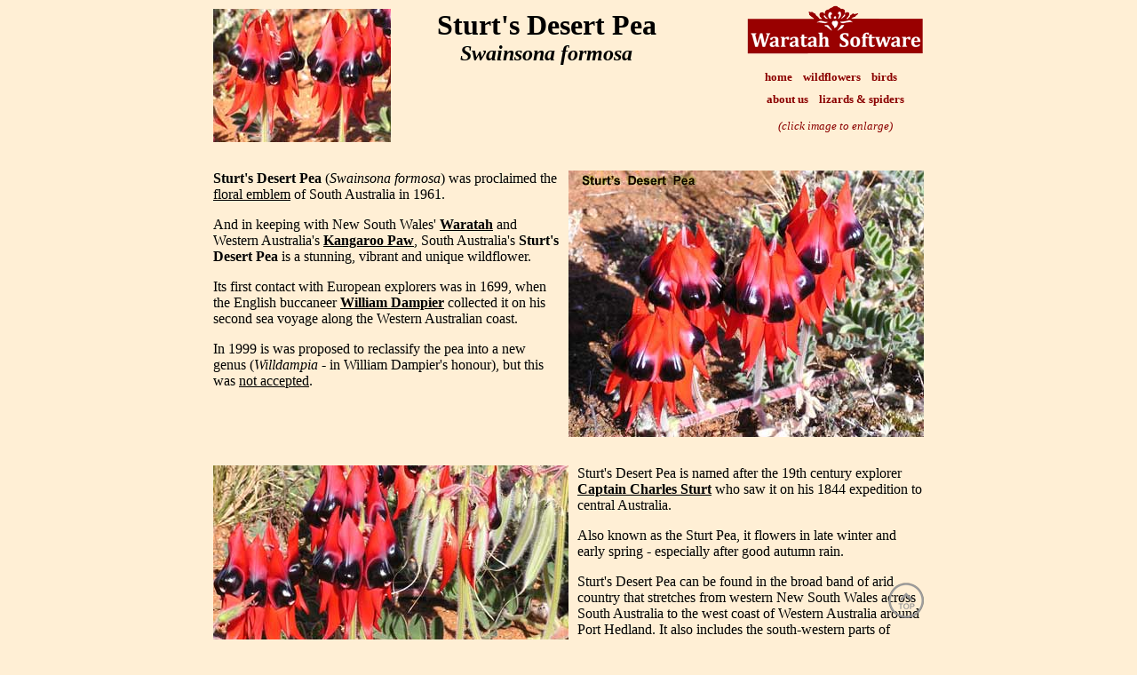

--- FILE ---
content_type: text/html
request_url: https://waratahsoftware.com.au/wpr-flora-sturtsdesertpea.shtml
body_size: 2939
content:
<!DOCTYPE html>
<html lang="en">
<!-- 29 July 2022 - make pure HTML5/CSS3, add top of page,check links and Facebook image -->
<!-- 15 March 2016 - converted to HTML5 and CSS plus mobile friendly -->
<head>
<meta http-equiv="Content-Type" content="text/html; charset=utf-8"/>
<title>Sturt's Desert Pea</title>
<meta name="viewport" content="width=device-width, initial-scale=1, maximum-scale=1, user-scalable=0"/>
<meta name="description" content="images of Australian birds and fauna"/>
<meta name="keywords" content="Australia birds flowers animals flora fauna images photos"/>
<meta name="copyright" content="All images are copyright by Waratah Software."/>
 <meta name="author" content="Waratah Software, Alan Page"/>
<meta name="generator" content="Microsoft Expresion Web 4"/>
<meta property="og:image" content="https://www.waratahsoftware.com.au/images/flora/fi_sturtsdesertpea_p8300040.jpg" />
<meta property="og:image:secure_url" content="https://www.waratahsoftware.com.au/images/flora/fi_sturtsdesertpea_p8300040.jpg" />
<link rel="stylesheet" type="text/css" href="wsm-standard.css" />

<style>

body {
	background-color: papayawhip;
	color: black;
}

a:link    {color:black;}
a:visited {color:black;}
a:hover   {color:red;}

</style> 
</head>

<!-- body header -->
<body>

<!-- set screen width to 800 -->

<div id="wrapper">

<!-- heading and logo -->

<div class="std-heading-left">
<a href="javascript:void(0)" onclick="window.open('images/flora/fi_sturtsdesertpea_p8300040.jpg','','height=600,width=800,scrollbars=no,toolbar=no,resizable=yes')">
<img src="thumbnails/flora/tn_sturtsdesertpea_p8300040.jpg" width="200" height="150" title="Sturt's Desert Pea" alt="Sturt's Desert Pea"/></a>
</div>

﻿<!-- wsm-logo-links.html is a mobile friendly SSI that provides a standard logo and links -->
<!-- 2 August 2023 - rigid html5 -->
<!-- 13 July 2022 - removed postcards and rejigged menu options -->
<!-- 20 December 2020 - removed extraneous head and meta tags -->
<!-- 22 March 2016 - click image to enlarge -->
<!-- 27 February 2016 - email us to about us webpage -->
<!-- 16 September 2015 - created from ws-logo-links.html -->

<!-- logo and menu -->

<div class="std-heading-right">
<img src="waratah-logo-trans-200.png" width="200" height="61" class="border0" alt="Waratah Software logo" title="Waratah Software">

<a href="/index.html" target="_self" title="take me home please">home</a>
&nbsp;&nbsp;
<a href="/index.html#blue" target="_self" title="wildflowers">wildflowers</a>
&nbsp;&nbsp;
<a href="/index.html#birds" target="_self" title="birds">birds</a>
&nbsp;&nbsp;
<a href="/about-us.shtml" target="_self" title="about us">about&nbsp;us</a>
&nbsp;&nbsp;
<a href="/index.html#lizards" target="_self" title="lizards & spiders">lizards &amp; spiders</a>

<br>

<div class="std-heading-click-image">
(click image to enlarge)
</div>

</div>


<div class="std-heading-main-title">Sturt's Desert Pea
<br/>
<div class="std-heading-main-subtitle"><i>Swainsona formosa</i></div>
</div>

<!-- main webpage -->

<div style="clear:both;"><br/></div>

<div class="image-right" style="width:400px;margin-bottom:10px;">
<a href="javascript:void(0)" onclick="window.open('images/flora/fi_sturtsdesertpea_p8300030.jpg','','height=600,width=800,scrollbars=no,toolbar=no,resizable=yes')">
<img src="thumbnails/flora/tb_sturtsdesertpea_p8300030.jpg" width="400" height="300" alt="Sturt's Desert Pea"/></a>
</div>

<b>Sturt's&nbsp;Desert Pea</b> (<i>Swainsona formosa</i>) was proclaimed the <a href="https://www.anbg.gov.au/emblems/sa.emblem.html" target="_blank">floral emblem</a> of South Australia in 1961.

<p>And in keeping with New South Wales' <a href="wpr-flora-waratah.shtml" target="_blank"><b>Waratah</b></a> and Western Australia's <a href="wpr-flora-kangaroopaw.shtml" target="_blank"><b>Kangaroo Paw</b></a>, South Australia's <b>Sturt's Desert Pea</b> is a stunning, 
vibrant and unique wildflower.</p>

<p>Its first contact with European explorers was in 1699, when the English buccaneer <a href="https://en.wikipedia.org/wiki/William_Dampier" target="_blank"><b>William Dampier</b></a> collected it on his second sea voyage along the Western Australian coast.</p>

<p>In 1999 is was proposed to reclassify the pea into a new genus (<i>Willdampia</i> - in William Dampier's honour), but this was <a href="https://herbaria.plants.ox.ac.uk/bol/plants400/Profiles/st/Swainsona" target="_blank">
not accepted</a>.</p>

<div style="clear:both;"><br/></div>

<div class="image-left" style="width:400px;margin-bottom:10px;">
<a href="javascript:void(0)" onclick="window.open('images/flora/fi_sturtsdesertpea_p8300021.jpg','','height=600,width=800,scrollbars=no,toolbar=no,resizable=yes')">
<img src="thumbnails/flora/tb_sturtsdesertpea_p8300021.jpg" width="400" height="300" alt="Sturt's Desert Pea"/></a>
</div>

Sturt's&nbsp;Desert Pea is named after the 19th century explorer <a href="https://en.wikipedia.org/wiki/Charles_Sturt" target="_blank"><b>Captain Charles Sturt</b></a> who saw it on his 1844 expedition to central Australia.

<p>Also known as the Sturt Pea, it flowers in late winter and early spring - especially after good autumn rain.</p>

<p>Sturt's Desert Pea can be found in the broad band of arid country that stretches from western New South Wales across South Australia to the west coast of Western Australia around Port Hedland. It also includes the south-western parts of Queensland and the Northern Territory.</p>

<div style="clear:both;"><br/></div>

<div class="image-right" style="width:400px;margin-bottom:10px;">
<a href="javascript:void(0)" onclick="window.open('images/flora/fi_sturtsdesertpea_p8300009.jpg','','height=600,width=800,scrollbars=no,toolbar=no,resizable=yes')">
<img src="thumbnails/flora/tb_sturtsdesertpea_p8300009.jpg" width="400" height="300" alt="Sturt's Desert Pea"/></a>
</div>

It&nbsp;is&nbsp;a&nbsp;perennial creeper, and the flower stalk usually carries six 8cm flowers which turn into hairy pea pods after flowering.

<p>The sage coloured leaves are about 15mm long.</p>

<p>All of the photos were taken near Broken Hill in New South Wales.</p>

<div style="clear:both;"></div>
		
<!-- standard end of web-page -->

﻿<!-- this Server Side Include provides a standard footer for all Waratah Software webpages -->
<!-- 5 July 2025 - removed web-stat -->
<!-- 4 April 2025 - added web-stat -->
<!-- 1 January 2024 - updated copyright year -->
<!-- 30 July 2023 - made rigid html5 -->
<!-- 2 November 2014 - created from ws-footer.html -->


<!-- Back to Top code  -->
<a href="#" class="top"><img src="/top-of-page-icon-40.png" width="40" height="40" title="top of page" alt="top of page"></a>

<div class="copyright">
Copyright &copy; 2026 &nbsp;Waratah Software 
</div>


 
<!-- end of standard end of web-page -->

</div> 
</body>
</html>


--- FILE ---
content_type: text/css
request_url: https://waratahsoftware.com.au/wsm-standard.css
body_size: 845
content:
/* Waratah Software Standard Style Sheet - mobile friendly*/
/* Contains logo, menu, footer and standard layout styles  - in time */
/* Created 16 September 2015 from ws-standard.css  */
/* Changed 7 July 2025  removed max-height and width from img selector */

body {
	margin:10px; padding:0px;
	text-align: center;
	font-family: Georgia, serif; 
	color: midnightblue;              /* default font colour */
	font-size: medium;                /* default font  */
	background-color: cornsilk;	
}

/* used for top of page facility */
.top {
	position: sticky;
	bottom: 20px;
	place-self: end;
	max-width: 100%;	
	float:right;
}

/* iphone */
@media only screen and (min-device-width : 320px) and (max-device-width : 480px) {
	img { max-width: 100%; }
}

/* ipad */
@media only screen and (min-device-width : 768px) and (max-device-width : 1024px) {
	img { max-width: 100%; }
}

img {
	max-width: 100%;
	height: auto;
}
	
#wrapper {
	max-width: 800px;                     /* limit webpage to 800 pixels */
	margin:0px auto;
	text-align:left;
	min-width: 290px;                          	
}

a:link   {color:darkslategray;}
a:visited {color:darkslategray;}
a:hover  {color:#E24728;}
                                    /* standard logo and links */
.std-heading-left {
	margin: 0 0 10px 0;
	text-align: center;		
	width: 200px;
	max-width:45%;	
	float: left;
	font-size: small;
	text-align:center;	
}

.std-heading-main-title {
	font-weight: bold;
	text-align: center;	
	font-size: xx-large;
	width: 350px;
	max-width:100%;	
	float: left;	
}

.std-heading-main-subtitle {
	font-size: x-large;
	font-style: italic;	
	text-align: center;	
}

.std-heading-right {
	margin: -5px 0 5px 0;
	width: 200px;
	max-width:50%;		
	text-align:center;	
	line-height: 25px;	
	font-weight: bold;		
	float: right;
	font-size: small;
	color: darkred;
}

.std-heading-right a {
	color: darkred !important;
	text-decoration: none;
}

.std-heading-right a:hover {
	color: red !important;
}

.std-heading-click-image {
	margin-top: 5px;
	font-weight: normal;
	text-align:center;	
	font-style: italic;
	font-size: small;
}

.align-left { float:left; margin: 0 15px 15px 0; }
.align-right { float:right; margin: 0 0 10px 15px; }

                                 /* used for all free format images */
.image-left { 
	float:left; 
	margin: 0 10px 0 0;
	width: 200px;
	max-width:100%;		
	text-align: center;
	font-size: small; 
}

.image-right {
	float:right; 
	margin: 0 0 0 10px;
	width: 200px;
	max-width:100%;			
	text-align: center;
	font-size: small; 
}


.image-center { 
	float:none; 
	margin: 0 2px 10px 2px;
	width: 200px;
	max-width:100%;
	margin:0 auto !important;			
	text-align: center;
	font-size: small; 
}

hr { 
    display: block;
    margin-top: 0.5em;
    margin-bottom: 0.5em;
    margin-left: auto;
    margin-right: auto;
    border-style: solid;
    border-width: 2px;
}

.separator {
	width: 25%;
	margin: auto;
	border-width: 1px;
	clear: both;	
}

.italics {	font-style:italic;}
.normal {font-style:normal;}

sup {font-size: 80%;  }       /* make sup smaller - used for dates */

.large {font-size: large;}
.small {font-size: small;}
.x-small {font-size:x-small;}
.x-large {font-size: x-large;}

.center-text {text-align: center;}

.x-large-bold {
	font-size: x-large;
	font-weight:bold;
}

.border1 { border:1px solid black; }      /* thin black border */
.border0 { border:0; }                   /* no border */

/*  footer  */

.copyright {
	font-size: small;
	color: darkred;
	text-align: center;	 
}

